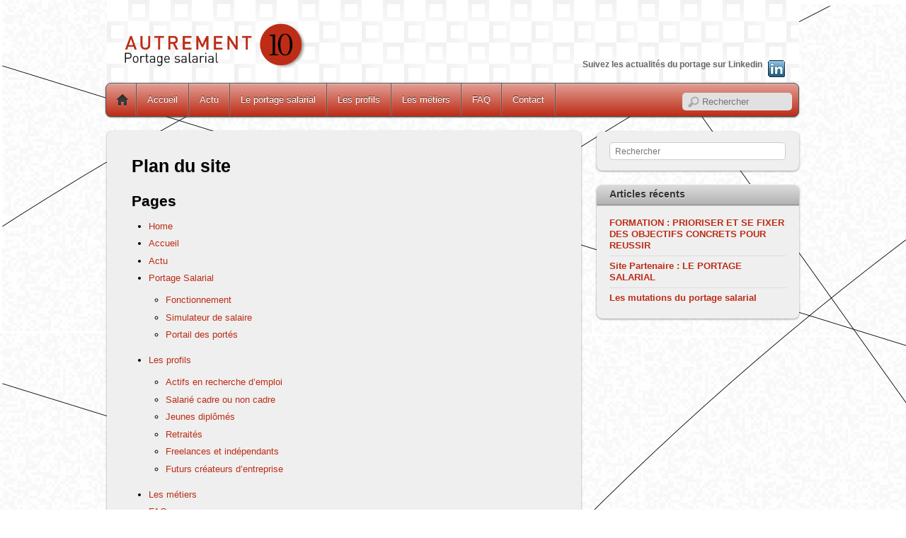

--- FILE ---
content_type: text/html; charset=UTF-8
request_url: https://autrement10-portage-salarial.fr/contact/plan-du-site
body_size: 13254
content:
<!DOCTYPE html PUBLIC "-//W3C//DTD XHTML 1.0 Transitional//EN" "http://www.w3.org/TR/xhtml1/DTD/xhtml1-transitional.dtd">
<html xmlns="http://www.w3.org/1999/xhtml" itemscope="itemscope" itemtype="http://schema.org/WebPage" lang="fr-FR">
<head>
<meta http-equiv="Content-Type" content="text/html; charset=UTF-8" />


<title itemprop="name">  Plan du site</title>


<!-- wp_header -->
<meta name='robots' content='max-image-preview:large' />
<script>document.documentElement.className += " js";</script><link rel="alternate" type="application/rss+xml" title="Autrement10 Portage Salarial &raquo; Flux" href="https://autrement10-portage-salarial.fr/feed" />
<link rel="alternate" type="application/rss+xml" title="Autrement10 Portage Salarial &raquo; Flux des commentaires" href="https://autrement10-portage-salarial.fr/comments/feed" />
<link rel="alternate" type="application/rss+xml" title="Autrement10 Portage Salarial &raquo; Plan du site Flux des commentaires" href="https://autrement10-portage-salarial.fr/contact/plan-du-site/feed" />
<link rel="alternate" title="oEmbed (JSON)" type="application/json+oembed" href="https://autrement10-portage-salarial.fr/wp-json/oembed/1.0/embed?url=https%3A%2F%2Fautrement10-portage-salarial.fr%2Fcontact%2Fplan-du-site" />
<link rel="alternate" title="oEmbed (XML)" type="text/xml+oembed" href="https://autrement10-portage-salarial.fr/wp-json/oembed/1.0/embed?url=https%3A%2F%2Fautrement10-portage-salarial.fr%2Fcontact%2Fplan-du-site&#038;format=xml" />
<style id='wp-img-auto-sizes-contain-inline-css' type='text/css'>
img:is([sizes=auto i],[sizes^="auto," i]){contain-intrinsic-size:3000px 1500px}
/*# sourceURL=wp-img-auto-sizes-contain-inline-css */
</style>
<style id='wp-emoji-styles-inline-css' type='text/css'>

	img.wp-smiley, img.emoji {
		display: inline !important;
		border: none !important;
		box-shadow: none !important;
		height: 1em !important;
		width: 1em !important;
		margin: 0 0.07em !important;
		vertical-align: -0.1em !important;
		background: none !important;
		padding: 0 !important;
	}
/*# sourceURL=wp-emoji-styles-inline-css */
</style>
<style id='wp-block-library-inline-css' type='text/css'>
:root{--wp-block-synced-color:#7a00df;--wp-block-synced-color--rgb:122,0,223;--wp-bound-block-color:var(--wp-block-synced-color);--wp-editor-canvas-background:#ddd;--wp-admin-theme-color:#007cba;--wp-admin-theme-color--rgb:0,124,186;--wp-admin-theme-color-darker-10:#006ba1;--wp-admin-theme-color-darker-10--rgb:0,107,160.5;--wp-admin-theme-color-darker-20:#005a87;--wp-admin-theme-color-darker-20--rgb:0,90,135;--wp-admin-border-width-focus:2px}@media (min-resolution:192dpi){:root{--wp-admin-border-width-focus:1.5px}}.wp-element-button{cursor:pointer}:root .has-very-light-gray-background-color{background-color:#eee}:root .has-very-dark-gray-background-color{background-color:#313131}:root .has-very-light-gray-color{color:#eee}:root .has-very-dark-gray-color{color:#313131}:root .has-vivid-green-cyan-to-vivid-cyan-blue-gradient-background{background:linear-gradient(135deg,#00d084,#0693e3)}:root .has-purple-crush-gradient-background{background:linear-gradient(135deg,#34e2e4,#4721fb 50%,#ab1dfe)}:root .has-hazy-dawn-gradient-background{background:linear-gradient(135deg,#faaca8,#dad0ec)}:root .has-subdued-olive-gradient-background{background:linear-gradient(135deg,#fafae1,#67a671)}:root .has-atomic-cream-gradient-background{background:linear-gradient(135deg,#fdd79a,#004a59)}:root .has-nightshade-gradient-background{background:linear-gradient(135deg,#330968,#31cdcf)}:root .has-midnight-gradient-background{background:linear-gradient(135deg,#020381,#2874fc)}:root{--wp--preset--font-size--normal:16px;--wp--preset--font-size--huge:42px}.has-regular-font-size{font-size:1em}.has-larger-font-size{font-size:2.625em}.has-normal-font-size{font-size:var(--wp--preset--font-size--normal)}.has-huge-font-size{font-size:var(--wp--preset--font-size--huge)}.has-text-align-center{text-align:center}.has-text-align-left{text-align:left}.has-text-align-right{text-align:right}.has-fit-text{white-space:nowrap!important}#end-resizable-editor-section{display:none}.aligncenter{clear:both}.items-justified-left{justify-content:flex-start}.items-justified-center{justify-content:center}.items-justified-right{justify-content:flex-end}.items-justified-space-between{justify-content:space-between}.screen-reader-text{border:0;clip-path:inset(50%);height:1px;margin:-1px;overflow:hidden;padding:0;position:absolute;width:1px;word-wrap:normal!important}.screen-reader-text:focus{background-color:#ddd;clip-path:none;color:#444;display:block;font-size:1em;height:auto;left:5px;line-height:normal;padding:15px 23px 14px;text-decoration:none;top:5px;width:auto;z-index:100000}html :where(.has-border-color){border-style:solid}html :where([style*=border-top-color]){border-top-style:solid}html :where([style*=border-right-color]){border-right-style:solid}html :where([style*=border-bottom-color]){border-bottom-style:solid}html :where([style*=border-left-color]){border-left-style:solid}html :where([style*=border-width]){border-style:solid}html :where([style*=border-top-width]){border-top-style:solid}html :where([style*=border-right-width]){border-right-style:solid}html :where([style*=border-bottom-width]){border-bottom-style:solid}html :where([style*=border-left-width]){border-left-style:solid}html :where(img[class*=wp-image-]){height:auto;max-width:100%}:where(figure){margin:0 0 1em}html :where(.is-position-sticky){--wp-admin--admin-bar--position-offset:var(--wp-admin--admin-bar--height,0px)}@media screen and (max-width:600px){html :where(.is-position-sticky){--wp-admin--admin-bar--position-offset:0px}}

/*# sourceURL=wp-block-library-inline-css */
</style><style id='global-styles-inline-css' type='text/css'>
:root{--wp--preset--aspect-ratio--square: 1;--wp--preset--aspect-ratio--4-3: 4/3;--wp--preset--aspect-ratio--3-4: 3/4;--wp--preset--aspect-ratio--3-2: 3/2;--wp--preset--aspect-ratio--2-3: 2/3;--wp--preset--aspect-ratio--16-9: 16/9;--wp--preset--aspect-ratio--9-16: 9/16;--wp--preset--color--black: #000000;--wp--preset--color--cyan-bluish-gray: #abb8c3;--wp--preset--color--white: #ffffff;--wp--preset--color--pale-pink: #f78da7;--wp--preset--color--vivid-red: #cf2e2e;--wp--preset--color--luminous-vivid-orange: #ff6900;--wp--preset--color--luminous-vivid-amber: #fcb900;--wp--preset--color--light-green-cyan: #7bdcb5;--wp--preset--color--vivid-green-cyan: #00d084;--wp--preset--color--pale-cyan-blue: #8ed1fc;--wp--preset--color--vivid-cyan-blue: #0693e3;--wp--preset--color--vivid-purple: #9b51e0;--wp--preset--gradient--vivid-cyan-blue-to-vivid-purple: linear-gradient(135deg,rgb(6,147,227) 0%,rgb(155,81,224) 100%);--wp--preset--gradient--light-green-cyan-to-vivid-green-cyan: linear-gradient(135deg,rgb(122,220,180) 0%,rgb(0,208,130) 100%);--wp--preset--gradient--luminous-vivid-amber-to-luminous-vivid-orange: linear-gradient(135deg,rgb(252,185,0) 0%,rgb(255,105,0) 100%);--wp--preset--gradient--luminous-vivid-orange-to-vivid-red: linear-gradient(135deg,rgb(255,105,0) 0%,rgb(207,46,46) 100%);--wp--preset--gradient--very-light-gray-to-cyan-bluish-gray: linear-gradient(135deg,rgb(238,238,238) 0%,rgb(169,184,195) 100%);--wp--preset--gradient--cool-to-warm-spectrum: linear-gradient(135deg,rgb(74,234,220) 0%,rgb(151,120,209) 20%,rgb(207,42,186) 40%,rgb(238,44,130) 60%,rgb(251,105,98) 80%,rgb(254,248,76) 100%);--wp--preset--gradient--blush-light-purple: linear-gradient(135deg,rgb(255,206,236) 0%,rgb(152,150,240) 100%);--wp--preset--gradient--blush-bordeaux: linear-gradient(135deg,rgb(254,205,165) 0%,rgb(254,45,45) 50%,rgb(107,0,62) 100%);--wp--preset--gradient--luminous-dusk: linear-gradient(135deg,rgb(255,203,112) 0%,rgb(199,81,192) 50%,rgb(65,88,208) 100%);--wp--preset--gradient--pale-ocean: linear-gradient(135deg,rgb(255,245,203) 0%,rgb(182,227,212) 50%,rgb(51,167,181) 100%);--wp--preset--gradient--electric-grass: linear-gradient(135deg,rgb(202,248,128) 0%,rgb(113,206,126) 100%);--wp--preset--gradient--midnight: linear-gradient(135deg,rgb(2,3,129) 0%,rgb(40,116,252) 100%);--wp--preset--font-size--small: 13px;--wp--preset--font-size--medium: 20px;--wp--preset--font-size--large: 36px;--wp--preset--font-size--x-large: 42px;--wp--preset--spacing--20: 0.44rem;--wp--preset--spacing--30: 0.67rem;--wp--preset--spacing--40: 1rem;--wp--preset--spacing--50: 1.5rem;--wp--preset--spacing--60: 2.25rem;--wp--preset--spacing--70: 3.38rem;--wp--preset--spacing--80: 5.06rem;--wp--preset--shadow--natural: 6px 6px 9px rgba(0, 0, 0, 0.2);--wp--preset--shadow--deep: 12px 12px 50px rgba(0, 0, 0, 0.4);--wp--preset--shadow--sharp: 6px 6px 0px rgba(0, 0, 0, 0.2);--wp--preset--shadow--outlined: 6px 6px 0px -3px rgb(255, 255, 255), 6px 6px rgb(0, 0, 0);--wp--preset--shadow--crisp: 6px 6px 0px rgb(0, 0, 0);}:where(.is-layout-flex){gap: 0.5em;}:where(.is-layout-grid){gap: 0.5em;}body .is-layout-flex{display: flex;}.is-layout-flex{flex-wrap: wrap;align-items: center;}.is-layout-flex > :is(*, div){margin: 0;}body .is-layout-grid{display: grid;}.is-layout-grid > :is(*, div){margin: 0;}:where(.wp-block-columns.is-layout-flex){gap: 2em;}:where(.wp-block-columns.is-layout-grid){gap: 2em;}:where(.wp-block-post-template.is-layout-flex){gap: 1.25em;}:where(.wp-block-post-template.is-layout-grid){gap: 1.25em;}.has-black-color{color: var(--wp--preset--color--black) !important;}.has-cyan-bluish-gray-color{color: var(--wp--preset--color--cyan-bluish-gray) !important;}.has-white-color{color: var(--wp--preset--color--white) !important;}.has-pale-pink-color{color: var(--wp--preset--color--pale-pink) !important;}.has-vivid-red-color{color: var(--wp--preset--color--vivid-red) !important;}.has-luminous-vivid-orange-color{color: var(--wp--preset--color--luminous-vivid-orange) !important;}.has-luminous-vivid-amber-color{color: var(--wp--preset--color--luminous-vivid-amber) !important;}.has-light-green-cyan-color{color: var(--wp--preset--color--light-green-cyan) !important;}.has-vivid-green-cyan-color{color: var(--wp--preset--color--vivid-green-cyan) !important;}.has-pale-cyan-blue-color{color: var(--wp--preset--color--pale-cyan-blue) !important;}.has-vivid-cyan-blue-color{color: var(--wp--preset--color--vivid-cyan-blue) !important;}.has-vivid-purple-color{color: var(--wp--preset--color--vivid-purple) !important;}.has-black-background-color{background-color: var(--wp--preset--color--black) !important;}.has-cyan-bluish-gray-background-color{background-color: var(--wp--preset--color--cyan-bluish-gray) !important;}.has-white-background-color{background-color: var(--wp--preset--color--white) !important;}.has-pale-pink-background-color{background-color: var(--wp--preset--color--pale-pink) !important;}.has-vivid-red-background-color{background-color: var(--wp--preset--color--vivid-red) !important;}.has-luminous-vivid-orange-background-color{background-color: var(--wp--preset--color--luminous-vivid-orange) !important;}.has-luminous-vivid-amber-background-color{background-color: var(--wp--preset--color--luminous-vivid-amber) !important;}.has-light-green-cyan-background-color{background-color: var(--wp--preset--color--light-green-cyan) !important;}.has-vivid-green-cyan-background-color{background-color: var(--wp--preset--color--vivid-green-cyan) !important;}.has-pale-cyan-blue-background-color{background-color: var(--wp--preset--color--pale-cyan-blue) !important;}.has-vivid-cyan-blue-background-color{background-color: var(--wp--preset--color--vivid-cyan-blue) !important;}.has-vivid-purple-background-color{background-color: var(--wp--preset--color--vivid-purple) !important;}.has-black-border-color{border-color: var(--wp--preset--color--black) !important;}.has-cyan-bluish-gray-border-color{border-color: var(--wp--preset--color--cyan-bluish-gray) !important;}.has-white-border-color{border-color: var(--wp--preset--color--white) !important;}.has-pale-pink-border-color{border-color: var(--wp--preset--color--pale-pink) !important;}.has-vivid-red-border-color{border-color: var(--wp--preset--color--vivid-red) !important;}.has-luminous-vivid-orange-border-color{border-color: var(--wp--preset--color--luminous-vivid-orange) !important;}.has-luminous-vivid-amber-border-color{border-color: var(--wp--preset--color--luminous-vivid-amber) !important;}.has-light-green-cyan-border-color{border-color: var(--wp--preset--color--light-green-cyan) !important;}.has-vivid-green-cyan-border-color{border-color: var(--wp--preset--color--vivid-green-cyan) !important;}.has-pale-cyan-blue-border-color{border-color: var(--wp--preset--color--pale-cyan-blue) !important;}.has-vivid-cyan-blue-border-color{border-color: var(--wp--preset--color--vivid-cyan-blue) !important;}.has-vivid-purple-border-color{border-color: var(--wp--preset--color--vivid-purple) !important;}.has-vivid-cyan-blue-to-vivid-purple-gradient-background{background: var(--wp--preset--gradient--vivid-cyan-blue-to-vivid-purple) !important;}.has-light-green-cyan-to-vivid-green-cyan-gradient-background{background: var(--wp--preset--gradient--light-green-cyan-to-vivid-green-cyan) !important;}.has-luminous-vivid-amber-to-luminous-vivid-orange-gradient-background{background: var(--wp--preset--gradient--luminous-vivid-amber-to-luminous-vivid-orange) !important;}.has-luminous-vivid-orange-to-vivid-red-gradient-background{background: var(--wp--preset--gradient--luminous-vivid-orange-to-vivid-red) !important;}.has-very-light-gray-to-cyan-bluish-gray-gradient-background{background: var(--wp--preset--gradient--very-light-gray-to-cyan-bluish-gray) !important;}.has-cool-to-warm-spectrum-gradient-background{background: var(--wp--preset--gradient--cool-to-warm-spectrum) !important;}.has-blush-light-purple-gradient-background{background: var(--wp--preset--gradient--blush-light-purple) !important;}.has-blush-bordeaux-gradient-background{background: var(--wp--preset--gradient--blush-bordeaux) !important;}.has-luminous-dusk-gradient-background{background: var(--wp--preset--gradient--luminous-dusk) !important;}.has-pale-ocean-gradient-background{background: var(--wp--preset--gradient--pale-ocean) !important;}.has-electric-grass-gradient-background{background: var(--wp--preset--gradient--electric-grass) !important;}.has-midnight-gradient-background{background: var(--wp--preset--gradient--midnight) !important;}.has-small-font-size{font-size: var(--wp--preset--font-size--small) !important;}.has-medium-font-size{font-size: var(--wp--preset--font-size--medium) !important;}.has-large-font-size{font-size: var(--wp--preset--font-size--large) !important;}.has-x-large-font-size{font-size: var(--wp--preset--font-size--x-large) !important;}
/*# sourceURL=global-styles-inline-css */
</style>

<style id='classic-theme-styles-inline-css' type='text/css'>
/*! This file is auto-generated */
.wp-block-button__link{color:#fff;background-color:#32373c;border-radius:9999px;box-shadow:none;text-decoration:none;padding:calc(.667em + 2px) calc(1.333em + 2px);font-size:1.125em}.wp-block-file__button{background:#32373c;color:#fff;text-decoration:none}
/*# sourceURL=/wp-includes/css/classic-themes.min.css */
</style>
<link rel='stylesheet' id='contact-form-7-css' href='https://autrement10-portage-salarial.fr/wp-content/plugins/contact-form-7/includes/css/styles.css?ver=6.1.4' type='text/css' media='all' />
<link rel='stylesheet' id='meteor-slides-css' href='https://autrement10-portage-salarial.fr/wp-content/plugins/meteor-slides/css/meteor-slides.css?ver=1.0' type='text/css' media='all' />
<link rel='stylesheet' id='faq-style-css' href='https://autrement10-portage-salarial.fr/wp-content/plugins/spider-faq/elements/style.css?ver=6.9' type='text/css' media='all' />
<link rel='stylesheet' id='themify-framework-css' href='https://autrement10-portage-salarial.fr/wp-content/themes/itheme2/themify/css/themify.framework.css?ver=2.1.9' type='text/css' media='all' />
<link rel='stylesheet' id='theme-style-css' href='https://autrement10-portage-salarial.fr/wp-content/themes/itheme2/style.css?ver=1.7.1' type='text/css' media='all' />
<link rel='stylesheet' id='themify-media-queries-css' href='https://autrement10-portage-salarial.fr/wp-content/themes/itheme2/media-queries.css?ver=6.9' type='text/css' media='all' />
<link rel='stylesheet' id='magnific-css' href='https://autrement10-portage-salarial.fr/wp-content/themes/itheme2/themify/css/lightbox.css?ver=2.1.9' type='text/css' media='all' />
<link rel='stylesheet' id='themify-skin-css' href='https://autrement10-portage-salarial.fr/wp-content/themes/itheme2/skins/gray/style.css?ver=2.1.9' type='text/css' media='all' />
<link rel='stylesheet' id='themify-icon-font-css' href='https://autrement10-portage-salarial.fr/wp-content/themes/itheme2/themify/fontawesome/css/font-awesome.min.css?ver=2.1.9' type='text/css' media='all' />
<script type="text/javascript" src="https://autrement10-portage-salarial.fr/wp-includes/js/jquery/jquery.min.js?ver=3.7.1" id="jquery-core-js"></script>
<script type="text/javascript" src="https://autrement10-portage-salarial.fr/wp-includes/js/jquery/jquery-migrate.min.js?ver=3.4.1" id="jquery-migrate-js"></script>
<script type="text/javascript" src="https://autrement10-portage-salarial.fr/wp-content/plugins/html5-responsive-faq/js/hrf-script.js?ver=6.9" id="html5-responsive-faq-js"></script>
<script type="text/javascript" src="https://autrement10-portage-salarial.fr/wp-content/plugins/meteor-slides/js/jquery.cycle.all.js?ver=6.9" id="jquery-cycle-js"></script>
<script type="text/javascript" src="https://autrement10-portage-salarial.fr/wp-content/plugins/meteor-slides/js/jquery.metadata.v2.js?ver=6.9" id="jquery-metadata-js"></script>
<script type="text/javascript" src="https://autrement10-portage-salarial.fr/wp-content/plugins/meteor-slides/js/jquery.touchwipe.1.1.1.js?ver=6.9" id="jquery-touchwipe-js"></script>
<script type="text/javascript" id="meteorslides-script-js-extra">
/* <![CDATA[ */
var meteorslidessettings = {"meteorslideshowspeed":"2000","meteorslideshowduration":"5000","meteorslideshowheight":"200","meteorslideshowwidth":"940","meteorslideshowtransition":"fade"};
//# sourceURL=meteorslides-script-js-extra
/* ]]> */
</script>
<script type="text/javascript" src="https://autrement10-portage-salarial.fr/wp-content/plugins/meteor-slides/js/slideshow.js?ver=6.9" id="meteorslides-script-js"></script>
<script type="text/javascript" src="https://autrement10-portage-salarial.fr/wp-content/plugins/spider-faq/elements/jquery.scrollTo.js?ver=6.9" id="jquery.scrollTo-js"></script>
<script type="text/javascript" src="https://autrement10-portage-salarial.fr/wp-content/plugins/spider-faq/elements/loewy_blog.js?ver=6.9" id="loewy_blog-js"></script>
<link rel="https://api.w.org/" href="https://autrement10-portage-salarial.fr/wp-json/" /><link rel="alternate" title="JSON" type="application/json" href="https://autrement10-portage-salarial.fr/wp-json/wp/v2/pages/2411" /><link rel="EditURI" type="application/rsd+xml" title="RSD" href="https://autrement10-portage-salarial.fr/xmlrpc.php?rsd" />
<meta name="generator" content="WordPress 6.9" />
<link rel="canonical" href="https://autrement10-portage-salarial.fr/contact/plan-du-site" />
<link rel='shortlink' href='https://autrement10-portage-salarial.fr/?p=2411' />

        <script type="text/javascript">
            var jQueryMigrateHelperHasSentDowngrade = false;

			window.onerror = function( msg, url, line, col, error ) {
				// Break out early, do not processing if a downgrade reqeust was already sent.
				if ( jQueryMigrateHelperHasSentDowngrade ) {
					return true;
                }

				var xhr = new XMLHttpRequest();
				var nonce = 'baa883c05f';
				var jQueryFunctions = [
					'andSelf',
					'browser',
					'live',
					'boxModel',
					'support.boxModel',
					'size',
					'swap',
					'clean',
					'sub',
                ];
				var match_pattern = /\)\.(.+?) is not a function/;
                var erroredFunction = msg.match( match_pattern );

                // If there was no matching functions, do not try to downgrade.
                if ( null === erroredFunction || typeof erroredFunction !== 'object' || typeof erroredFunction[1] === "undefined" || -1 === jQueryFunctions.indexOf( erroredFunction[1] ) ) {
                    return true;
                }

                // Set that we've now attempted a downgrade request.
                jQueryMigrateHelperHasSentDowngrade = true;

				xhr.open( 'POST', 'https://autrement10-portage-salarial.fr/wp-admin/admin-ajax.php' );
				xhr.setRequestHeader( 'Content-Type', 'application/x-www-form-urlencoded' );
				xhr.onload = function () {
					var response,
                        reload = false;

					if ( 200 === xhr.status ) {
                        try {
                        	response = JSON.parse( xhr.response );

                        	reload = response.data.reload;
                        } catch ( e ) {
                        	reload = false;
                        }
                    }

					// Automatically reload the page if a deprecation caused an automatic downgrade, ensure visitors get the best possible experience.
					if ( reload ) {
						location.reload();
                    }
				};

				xhr.send( encodeURI( 'action=jquery-migrate-downgrade-version&_wpnonce=' + nonce ) );

				// Suppress error alerts in older browsers
				return true;
			}
        </script>

		



<link href="https://autrement10-portage-salarial.fr/wp-content/uploads/2015/04/favicon.gif" rel="shortcut icon" /> 


	<!-- media-queries.js -->
	<!--[if lt IE 9]>
		<script src="https://autrement10-portage-salarial.fr/wp-content/themes/itheme2/js/respond.js"></script>
	<![endif]-->
	
	<!-- html5.js -->
	<!--[if lt IE 9]>
		<script src="https://html5shim.googlecode.com/svn/trunk/html5.js"></script>
	<![endif]-->
	
<meta name="viewport" content="width=device-width, initial-scale=1, maximum-scale=1, minimum-scale=1, user-scalable=no">

	<!--[if lt IE 9]>
	<script src="https://s3.amazonaws.com/nwapi/nwmatcher/nwmatcher-1.2.5-min.js"></script>
	<script type="text/javascript" src="https://cdnjs.cloudflare.com/ajax/libs/selectivizr/1.0.2/selectivizr-min.js"></script> 
	<![endif]-->
	<script>			function isSupportTransition() {
				var b = document.body || document.documentElement,
					s = b.style,
					p = 'transition';

				if (typeof s[p] == 'string') { return true; }

				// Tests for vendor specific prop
				var v = ['Moz', 'webkit', 'Webkit', 'Khtml', 'O', 'ms'];
				p = p.charAt(0).toUpperCase() + p.substr(1);

				for (var i=0; i<v.length; i++) {
					if (typeof s[v[i] + p] == 'string') { return true; }
				}
				return false;
			}
			if ( isSupportTransition() ) {
				document.documentElement.className += " csstransitions";	
			}
			</script>			<!--Themify Styling-->
			<style type="text/css">
body {
 	background-image: url(https://autrement10-portage-salarial.fr/wp-content/uploads/2015/07/bg_a10_a10PS4.png);
	background-repeat: repeat;
	background-position: left top;
	background-color: #ffffff;
	background-color: rgba(255,255,255,1.00);	
	font-family:Verdana, Geneva, sans-serif;	
	color: #000000;
	color: rgba(0,0,0,1.00); 
}

a {
 	
	color: #bd2c16;
	color: rgba(189,44,22,1); 
}

a:hover {
 	
	color: #000000;
	color: rgba(0,0,0,1.00); 
}

#sidebar {
 	
	color: #bd2c16;
	color: rgba(189,44,22,1.00);		font-weight:bold;
 
}

h1 {
 	
	font-family:Verdana, Geneva, sans-serif; 
}

h2 {
 	
	font-family:Verdana, Geneva, sans-serif; 
}

h3 {
 	
	font-family:Verdana, Geneva, sans-serif; 
}

h5 {
 	
	font-family:Verdana, Geneva, sans-serif; 
}

h6 {
 	
	font-family:Verdana, Geneva, sans-serif; 
}

textarea, input[type=text], input[type=password], input[type=search], input[type=email], input[type=url], input[type=number], input[type=tel], input[type=date], input[type=datetime], input[type=datetime-local], input[type=month], input[type=time], input[type=week] {
 	
	background-color: #ffffff;
	background-color: rgba(255,255,255,1.00); 
}

#header {
 	background-image: url(https://autrement10-portage-salarial.fr/wp-content/uploads/2015/04/bg11.png);
	background-repeat: repeat;
	background-color: #ffffff;
	background-color: rgba(255,255,255,1.00); 
}

#site-logo img {
 	width: 300px; 
}

#site-logo a {
 	width: 300px; 
}

#nav-bar {
 	
	background-color: #bd2c16;
	background-color: rgba(189,44,22,1.00);	
	border-style: solid; 
}

#main-nav a:hover {
 	
	background-color: #757575;
	background-color: rgba(117,117,117,1.00); 
}

#header-slider {
 	
	background-repeat: repeat; 
}

#sidebar a {
 	
	color: #bd2c16;
	color: rgba(189,44,22,1.00);	
	font-family:Verdana, Geneva, sans-serif;	font-size:110%;
 
}

#footerwrap {
 	background-image: url(https://autrement10-portage-salarial.fr/wp-content/uploads/2015/04/bg11.png);
	background-color: #ffffff;
	background-color: rgba(255,255,255,1.00); 
}

#footer {
 	
	color: #bd2c16;
	color: rgba(189,44,22,1); 
}

#footer a {
 	
	color: #000000;
	color: rgba(0,0,0,1.00); 
}
</style>
			<!--/Themify Styling-->
		
</head>

<body class="wp-singular page-template-default page page-id-2411 page-child parent-pageid-2378 wp-theme-itheme2 skin-gray webkit not-ie default_width sidebar1 no-home no-touch">

<div id="pagewrap" class="hfeed site">

    <div id="headerwrap">
    	        <div id="header" class="pagewidth">
        	    
            <div id="site-logo"><a href="https://autrement10-portage-salarial.fr/" title="Autrement10 Portage Salarial"><img src="https://autrement10-portage-salarial.fr/wp-content/uploads/2015/04/A10-portage-salarial_WEB_transparent.png" alt="Autrement10 Portage Salarial" title="Autrement10 Portage Salarial" /><span style="display: none;">Autrement10 Portage Salarial</span></a></div>
                
                    
            <div class="social-widget">
                <div id="themify-social-links-5" class="widget themify-social-links"><strong class="widgettitle">Suivez les actualités du portage sur Linkedin</strong><ul class="social-links horizontal">
							<li class="social-link-item linkedin image-icon icon-medium">
								<a href="http://fr.linkedin.com/pub/patricia-genna/a4/878/389" title="LinkedIn" target="_blank"> <img src="https://autrement10-portage-salarial.fr/wp-content/uploads/2015/04/linkedin.png" /> </a>
							</li>
							<!-- /themify-link-item --></ul></div>    
                            </div>
            <!--/social widget --> 
    
            <!-- header wdiegt -->
            <div class="header-widget">
                            </div>
            <!--/header widget --> 
    
					<div id="searchform-wrap">
				<div id="search-icon" class="mobile-button"></div>
				<form method="get" id="searchform" action="https://autrement10-portage-salarial.fr/">
	<input type="text" name="s" id="s"  placeholder="Rechercher">
</form>
			</div>
			<!-- /#searchform-wrap -->
		    
            <div id="main-nav-wrap">
                <div id="menu-icon" class="mobile-button"></div>
                <div id="nav-bar">
                    <ul id="main-nav" class="main-nav"><li class="home"><a href="https://autrement10-portage-salarial.fr/">Home</a></li><li id="menu-item-2490" class="menu-item menu-item-type-custom menu-item-object-custom menu-item-home menu-item-2490"><a href="https://autrement10-portage-salarial.fr/">Accueil</a></li>
<li id="menu-item-2474" class="menu-item menu-item-type-post_type menu-item-object-page menu-item-2474"><a href="https://autrement10-portage-salarial.fr/actu">Actu</a></li>
<li id="menu-item-2475" class="menu-item menu-item-type-post_type menu-item-object-page menu-item-has-children menu-item-2475"><a href="https://autrement10-portage-salarial.fr/portage-salarial">Le portage salarial</a>
<ul class="sub-menu">
	<li id="menu-item-2495" class="menu-item menu-item-type-post_type menu-item-object-page menu-item-2495"><a href="https://autrement10-portage-salarial.fr/portage-salarial">Présentation</a></li>
	<li id="menu-item-2662" class="menu-item menu-item-type-post_type menu-item-object-page menu-item-2662"><a href="https://autrement10-portage-salarial.fr/portage-salarial/fonctionnement">Fonctionnement</a></li>
	<li id="menu-item-2477" class="menu-item menu-item-type-post_type menu-item-object-page menu-item-2477"><a href="https://autrement10-portage-salarial.fr/portage-salarial/simulateur-de-salaire">Simulateur de salaire</a></li>
	<li id="menu-item-2478" class="menu-item menu-item-type-post_type menu-item-object-page menu-item-2478"><a href="https://autrement10-portage-salarial.fr/portage-salarial/portail-des-portes">Extranet</a></li>
</ul>
</li>
<li id="menu-item-2482" class="menu-item menu-item-type-post_type menu-item-object-page menu-item-has-children menu-item-2482"><a href="https://autrement10-portage-salarial.fr/les-profils">Les profils</a>
<ul class="sub-menu">
	<li id="menu-item-2483" class="menu-item menu-item-type-post_type menu-item-object-page menu-item-2483"><a href="https://autrement10-portage-salarial.fr/les-profils/salarie-cadre_non-cadre-en-recherche-dactivite">Salariés cadres et non cadres</a></li>
	<li id="menu-item-2614" class="menu-item menu-item-type-post_type menu-item-object-page menu-item-2614"><a href="https://autrement10-portage-salarial.fr/les-profils/actifs-en-recherche-demploi">Actifs en recherche d&#8217;emploi</a></li>
	<li id="menu-item-2484" class="menu-item menu-item-type-post_type menu-item-object-page menu-item-2484"><a href="https://autrement10-portage-salarial.fr/les-profils/jeunes-diplomes">Jeunes diplômés</a></li>
	<li id="menu-item-2485" class="menu-item menu-item-type-post_type menu-item-object-page menu-item-2485"><a href="https://autrement10-portage-salarial.fr/les-profils/retraites">Retraités</a></li>
	<li id="menu-item-2613" class="menu-item menu-item-type-post_type menu-item-object-page menu-item-2613"><a href="https://autrement10-portage-salarial.fr/les-profils/futurs-createurs-dentreprise">Entrepreneurs</a></li>
	<li id="menu-item-2603" class="menu-item menu-item-type-post_type menu-item-object-page menu-item-2603"><a href="https://autrement10-portage-salarial.fr/les-profils/freelance-independant">Freelances et indépendants</a></li>
</ul>
</li>
<li id="menu-item-2479" class="menu-item menu-item-type-post_type menu-item-object-page menu-item-2479"><a href="https://autrement10-portage-salarial.fr/les-metiers">Les métiers</a></li>
<li id="menu-item-2487" class="menu-item menu-item-type-post_type menu-item-object-page menu-item-2487"><a href="https://autrement10-portage-salarial.fr/faq">FAQ</a></li>
<li id="menu-item-2488" class="menu-item menu-item-type-post_type menu-item-object-page current-page-ancestor menu-item-2488"><a href="https://autrement10-portage-salarial.fr/contact">Contact</a></li>
</ul>                </div><!--/nav bar -->
			</div>
            <!-- /#main-nav-wrap -->

			        </div>
        <!--/header -->
            </div>
    <!-- /headerwrap -->

	<div id="body" class="clearfix">
    


<!-- layout-container -->
<div id="layout" class="clearfix">	

		<!-- content -->
	<div id="content" class="clearfix">
    	
							
			
									<div id="page-2411" class="type-page" itemscope itemtype="http://schema.org/Article">
			
				<div class="page-content entry-content clearfix" itemprop="articleBody">
					
					<!-- page-title -->
					 
						<h1 class="page-title" itemprop="name">Plan du site</h1>
						
					<!-- /page-title -->
					
					<h2>Pages</h2><ul><li class="home"><a href="https://autrement10-portage-salarial.fr/">Home</a></li><li class="page_item page-item-2664"><a href="https://autrement10-portage-salarial.fr/">Accueil</a></li>
<li class="page_item page-item-2456"><a href="https://autrement10-portage-salarial.fr/actu">Actu</a></li>
<li class="page_item page-item-2373 page_item_has_children"><a href="https://autrement10-portage-salarial.fr/portage-salarial">Portage Salarial</a>
<ul class='children'>
	<li class="page_item page-item-2660"><a href="https://autrement10-portage-salarial.fr/portage-salarial/fonctionnement">Fonctionnement</a></li>
	<li class="page_item page-item-2381"><a href="https://autrement10-portage-salarial.fr/portage-salarial/simulateur-de-salaire">Simulateur de salaire</a></li>
	<li class="page_item page-item-2375"><a href="https://autrement10-portage-salarial.fr/portage-salarial/portail-des-portes">Portail des portés</a></li>
</ul>
</li>
<li class="page_item page-item-2446 page_item_has_children"><a href="https://autrement10-portage-salarial.fr/les-profils">Les profils</a>
<ul class='children'>
	<li class="page_item page-item-2608"><a href="https://autrement10-portage-salarial.fr/les-profils/actifs-en-recherche-demploi">Actifs en recherche d&#8217;emploi</a></li>
	<li class="page_item page-item-2448"><a href="https://autrement10-portage-salarial.fr/les-profils/salarie-cadre_non-cadre-en-recherche-dactivite">Salarié cadre ou non cadre</a></li>
	<li class="page_item page-item-2449"><a href="https://autrement10-portage-salarial.fr/les-profils/jeunes-diplomes">Jeunes diplômés</a></li>
	<li class="page_item page-item-2452"><a href="https://autrement10-portage-salarial.fr/les-profils/retraites">Retraités</a></li>
	<li class="page_item page-item-2454"><a href="https://autrement10-portage-salarial.fr/les-profils/freelance-independant">Freelances et indépendants</a></li>
	<li class="page_item page-item-2610"><a href="https://autrement10-portage-salarial.fr/les-profils/futurs-createurs-dentreprise">Futurs créateurs d&rsquo;entreprise</a></li>
</ul>
</li>
<li class="page_item page-item-2383"><a href="https://autrement10-portage-salarial.fr/les-metiers">Les métiers</a></li>
<li class="page_item page-item-2376"><a href="https://autrement10-portage-salarial.fr/faq">FAQ</a></li>
<li class="page_item page-item-2378 page_item_has_children current_page_ancestor current_page_parent"><a href="https://autrement10-portage-salarial.fr/contact">Contact</a>
<ul class='children'>
	<li class="page_item page-item-2410"><a href="https://autrement10-portage-salarial.fr/contact/mentions-legales">Mentions légales</a></li>
	<li class="page_item page-item-2411 current_page_item"><a href="https://autrement10-portage-salarial.fr/contact/plan-du-site" aria-current="page">Plan du site</a></li>
</ul>
</li>
</ul><h2>Articles par catégories</h2><ul>
	<li><strong>Catégorie : <a href="https://autrement10-portage-salarial.fr/category/actualites">Actualités</a></strong>
<ul>		<li><a href="https://autrement10-portage-salarial.fr/formation-prioriser-et-se-fixer-des-objectifs-concrets-pour-reussir">FORMATION : PRIORISER ET SE FIXER DES OBJECTIFS CONCRETS POUR REUSSIR</a> (13/12/2019)</li>
		<li><a href="https://autrement10-portage-salarial.fr/site-partenaire-le-portage-salarial">Site Partenaire : LE PORTAGE SALARIAL</a> (15/09/2016)</li>
		<li><a href="https://autrement10-portage-salarial.fr/les-mutations-du-portage-salarial-avril-2015">Les mutations du portage salarial</a> (09/04/2015)</li>
</ul></li>
</ul>

<div id="themify_builder_content-2411" data-postid="2411" class="themify_builder_content themify_builder_content-2411 themify_builder themify_builder_front">
	</div>
<!-- /themify_builder_content -->					
										
										
					<!-- comments -->
											

	
	



										<!-- /comments -->
					
				</div>
				<!-- /.page-content -->
			
				</div><!-- /.type-page -->
				
		
				        
        	</div>
	<!-- /content -->
    	
	<div id="sidebar">
	
	<div class="widgetwrap"><div id="search-2" class="widget widget_search"><form method="get" id="searchform" action="https://autrement10-portage-salarial.fr/">
	<input type="text" name="s" id="s"  placeholder="Rechercher">
</form>
</div></div>
		<div class="widgetwrap"><div id="recent-posts-2" class="widget widget_recent_entries">
		<h4 class="widgettitle">Articles récents</h4>
		<ul>
											<li>
					<a href="https://autrement10-portage-salarial.fr/formation-prioriser-et-se-fixer-des-objectifs-concrets-pour-reussir">FORMATION : PRIORISER ET SE FIXER DES OBJECTIFS CONCRETS POUR REUSSIR</a>
									</li>
											<li>
					<a href="https://autrement10-portage-salarial.fr/site-partenaire-le-portage-salarial">Site Partenaire : LE PORTAGE SALARIAL</a>
									</li>
											<li>
					<a href="https://autrement10-portage-salarial.fr/les-mutations-du-portage-salarial-avril-2015">Les mutations du portage salarial</a>
									</li>
					</ul>

		</div></div>
	</div>
<!--/sidebar -->
	
</div>
<!-- /layout-container -->
	

		</div>
	<!-- /body -->
		
	<div id="footerwrap">
    
    			<footer id="footer" class="pagewidth clearfix">
        				
				
	<div class="footer-widgets clearfix">

								<div class="col3-1 first">
				<div id="text-4" class="widget widget_text"><h4 class="widgettitle">Toute l&rsquo;actualité du Portage Salarial</h4>			<div class="textwidget"><a href="http://fr.linkedin.com/pub/patricia-genna/a4/878/389" target="_blank"><IMG SRC="https://autrement10-portage-salarial.fr/wp-content/uploads/2015/04/linkedin_autrement10_portage-salarial_conseiller_formateurs_cadres.jpg"
 ALT="Le portage salarial est sur Linkedin !"></div>
		</div>			</div>
								<div class="col3-1 ">
				<div id="text-2" class="widget widget_text"><h4 class="widgettitle">Portail des portés</h4>			<div class="textwidget">Connectez-vous à votre espace dédié au portage

<iframe name="droite" src="http://www.autrement10.fr/extranet/index.php" frameborder="no"></iframe>
</div>
		</div>			</div>
								<div class="col3-1 ">
				<div id="text-3" class="widget widget_text"><h4 class="widgettitle">Téléchargement</h4>			<div class="textwidget"><a href="https://autrement10-portage-salarial.fr/wp-content/uploads/2015/04/Fiches-explicative_autrement10-portage-salarial.pdf" target="_blank"><IMG SRC="https://autrement10-portage-salarial.fr/wp-content/uploads/2015/04/PDF_Logo.png"
 ALT="Fiche du portage"></div>
		</div>			</div>
		
	</div>
	<!-- /.footer-widgets -->

	
			<p class="back-top"><a href="#header">&uarr; Retour vers le haut de la page</a></p>
			<p><a href="http://www.autrement10-portage-salarial.fr/contact/plan-du-site"> PLAN DU SITE</a> | <a href="http://www.autrement10-portage-salarial.fr/contact/mentions-legales"> MENTIONS LEGALES</a></p>
		
		
		
				
			<div class="footer-text clearfix">
				<div class="one">&copy; <a href="https://autrement10-portage-salarial.fr">Autrement10 Portage Salarial</a> 2026</div>				<div class="two">Powered by <a href="http://wordpress.org">WordPress</a> &bull; <a href="http://themify.me">Themify WordPress Themes</a></div>			</div>
			<!-- /footer-text --> 

					</footer>
		<!-- /#footer --> 
                
	</div>
	<!-- /#footerwrap -->
	
</div>
<!-- /#pagewrap -->


<!-- wp_footer -->
<script type="speculationrules">
{"prefetch":[{"source":"document","where":{"and":[{"href_matches":"/*"},{"not":{"href_matches":["/wp-*.php","/wp-admin/*","/wp-content/uploads/*","/wp-content/*","/wp-content/plugins/*","/wp-content/themes/itheme2/*","/*\\?(.+)"]}},{"not":{"selector_matches":"a[rel~=\"nofollow\"]"}},{"not":{"selector_matches":".no-prefetch, .no-prefetch a"}}]},"eagerness":"conservative"}]}
</script>
<style type="text/css">
            h2.frq-main-title{
               font-size: 18px;
            }
            .hrf-entry{
               border:none !important;
               margin-bottom: 5px !important;
               padding-bottom: 0px !important;
            }
            .hrf-content{
               display:none;
               color: #444444;
               background: ffffff;
               font-size: 14px;
               padding: 10px;
               padding-left: 50px;
               word-break: normal;
            }
            h3.hrf-title{
               font-size: 16px ;
               color: #ffffff;
               background: #bd2c16;
               padding: 10px ;
               padding-left: 50px;
               margin: 0;
               -webkit-touch-callout: none;
               -webkit-user-select: none;
               -khtml-user-select: none;
               -moz-user-select: none;
               -ms-user-select: none;
               user-select: none;
               outline-style:none;
            }
            .hrf-title.close-faq{
               cursor: pointer;
            }
            .hrf-title.close-faq span{
               width: 30px;
               height: 30px;
               display: inline-block;
               position: relative;
               left: 0;
               top: 8px;
               margin-right: 12px;
               margin-left: -42px;
               background: #444444 url(https://autrement10-portage-salarial.fr/wp-content/plugins/html5-responsive-faq/images/open.png) no-repeat center center;
            }
            }.hrf-title.open-faq{
            
            }
            .hrf-title.open-faq span{
               width: 30px;
               height: 30px;
               display: inline-block;
               position: relative;
               left: 0;
               top: 8px;
               margin-right: 12px;
               margin-left: -42px;
               background: #444444 url(https://autrement10-portage-salarial.fr/wp-content/plugins/html5-responsive-faq/images/close.png) no-repeat center center;
            }
            .hrf-entry p{
            
            }
            .hrf-entry ul{
            
            }
            .hrf-entry ul li{
            
            }</style>

		<script type='text/javascript'>
		/////////////////////////////////////////////
		// Slider	 							
		/////////////////////////////////////////////
		jQuery(window).load(function(){
			var $hSlider = jQuery('#header-slider');
			if($hSlider.length > 0){
				$hSlider.find('.slides').carouFredSel({
					responsive: true,
					prev: '#header-slider .carousel-prev',
					next: '#header-slider .carousel-next',
					width: '100%',
					circular: true,
					infinite: true,
					auto: {
						play : true,
						pauseDuration: 7000,
						duration: 300					},
					scroll: {
						items: 1,
						duration: 300,
						wipe: true
					},
					items: {
						visible: {
							min: 1,
							max: 1						},
						width: 150
					},
					onCreate : function (){
						$hSlider.css( {
							'height': 'auto',
							'visibility' : 'visible'
						});
					}
				});
			}
			
		});
		</script>
        <script type="text/javascript" src="https://autrement10-portage-salarial.fr/wp-includes/js/dist/hooks.min.js?ver=dd5603f07f9220ed27f1" id="wp-hooks-js"></script>
<script type="text/javascript" src="https://autrement10-portage-salarial.fr/wp-includes/js/dist/i18n.min.js?ver=c26c3dc7bed366793375" id="wp-i18n-js"></script>
<script type="text/javascript" id="wp-i18n-js-after">
/* <![CDATA[ */
wp.i18n.setLocaleData( { 'text direction\u0004ltr': [ 'ltr' ] } );
//# sourceURL=wp-i18n-js-after
/* ]]> */
</script>
<script type="text/javascript" src="https://autrement10-portage-salarial.fr/wp-content/plugins/contact-form-7/includes/swv/js/index.js?ver=6.1.4" id="swv-js"></script>
<script type="text/javascript" id="contact-form-7-js-translations">
/* <![CDATA[ */
( function( domain, translations ) {
	var localeData = translations.locale_data[ domain ] || translations.locale_data.messages;
	localeData[""].domain = domain;
	wp.i18n.setLocaleData( localeData, domain );
} )( "contact-form-7", {"translation-revision-date":"2025-02-06 12:02:14+0000","generator":"GlotPress\/4.0.1","domain":"messages","locale_data":{"messages":{"":{"domain":"messages","plural-forms":"nplurals=2; plural=n > 1;","lang":"fr"},"This contact form is placed in the wrong place.":["Ce formulaire de contact est plac\u00e9 dans un mauvais endroit."],"Error:":["Erreur\u00a0:"]}},"comment":{"reference":"includes\/js\/index.js"}} );
//# sourceURL=contact-form-7-js-translations
/* ]]> */
</script>
<script type="text/javascript" id="contact-form-7-js-before">
/* <![CDATA[ */
var wpcf7 = {
    "api": {
        "root": "https:\/\/autrement10-portage-salarial.fr\/wp-json\/",
        "namespace": "contact-form-7\/v1"
    }
};
//# sourceURL=contact-form-7-js-before
/* ]]> */
</script>
<script type="text/javascript" src="https://autrement10-portage-salarial.fr/wp-content/plugins/contact-form-7/includes/js/index.js?ver=6.1.4" id="contact-form-7-js"></script>
<script type="text/javascript" src="https://autrement10-portage-salarial.fr/wp-content/themes/itheme2/js/carousel.min.js?ver=6.9" id="carousel-js"></script>
<script type="text/javascript" id="theme-script-js-extra">
/* <![CDATA[ */
var themifyScript = {"lightbox":{"lightboxSelector":".lightbox","lightboxOn":true,"lightboxContentImages":false,"lightboxContentImagesSelector":".post-content a[href$=jpg],.page-content a[href$=jpg],.post-content a[href$=gif],.page-content a[href$=gif],.post-content a[href$=png],.page-content a[href$=png],.post-content a[href$=JPG],.page-content a[href$=JPG],.post-content a[href$=GIF],.page-content a[href$=GIF],.post-content a[href$=PNG],.page-content a[href$=PNG],.post-content a[href$=jpeg],.page-content a[href$=jpeg],.post-content a[href$=JPEG],.page-content a[href$=JPEG]","theme":"pp_default","social_tools":false,"allow_resize":true,"show_title":false,"overlay_gallery":false,"screenWidthNoLightbox":600,"deeplinking":false,"contentImagesAreas":".post, .type-page, .type-highlight, .type-slider","gallerySelector":".gallery-icon \u003E a[href$=jpg],.gallery-icon \u003E a[href$=gif],.gallery-icon \u003E a[href$=png],.gallery-icon \u003E a[href$=JPG],.gallery-icon \u003E a[href$=GIF],.gallery-icon \u003E a[href$=PNG],.gallery-icon \u003E a[href$=jpeg],.gallery-icon \u003E a[href$=JPEG]","lightboxGalleryOn":true},"lightboxContext":"#pagewrap","isTouch":"false"};
//# sourceURL=theme-script-js-extra
/* ]]> */
</script>
<script type="text/javascript" src="https://autrement10-portage-salarial.fr/wp-content/themes/itheme2/js/themify.script.js?ver=6.9" id="theme-script-js"></script>
<script type="text/javascript" src="https://autrement10-portage-salarial.fr/wp-content/themes/itheme2/themify/js/themify.gallery.js?ver=6.9" id="themify-gallery-js"></script>
<script type="text/javascript" src="https://autrement10-portage-salarial.fr/wp-content/themes/itheme2/themify/js/lightbox.js?ver=2.1.9" id="magnific-js"></script>
<script type="text/javascript" src="https://autrement10-portage-salarial.fr/wp-includes/js/comment-reply.min.js?ver=6.9" id="comment-reply-js" async="async" data-wp-strategy="async" fetchpriority="low"></script>
<script id="wp-emoji-settings" type="application/json">
{"baseUrl":"https://s.w.org/images/core/emoji/17.0.2/72x72/","ext":".png","svgUrl":"https://s.w.org/images/core/emoji/17.0.2/svg/","svgExt":".svg","source":{"concatemoji":"https://autrement10-portage-salarial.fr/wp-includes/js/wp-emoji-release.min.js?ver=6.9"}}
</script>
<script type="module">
/* <![CDATA[ */
/*! This file is auto-generated */
const a=JSON.parse(document.getElementById("wp-emoji-settings").textContent),o=(window._wpemojiSettings=a,"wpEmojiSettingsSupports"),s=["flag","emoji"];function i(e){try{var t={supportTests:e,timestamp:(new Date).valueOf()};sessionStorage.setItem(o,JSON.stringify(t))}catch(e){}}function c(e,t,n){e.clearRect(0,0,e.canvas.width,e.canvas.height),e.fillText(t,0,0);t=new Uint32Array(e.getImageData(0,0,e.canvas.width,e.canvas.height).data);e.clearRect(0,0,e.canvas.width,e.canvas.height),e.fillText(n,0,0);const a=new Uint32Array(e.getImageData(0,0,e.canvas.width,e.canvas.height).data);return t.every((e,t)=>e===a[t])}function p(e,t){e.clearRect(0,0,e.canvas.width,e.canvas.height),e.fillText(t,0,0);var n=e.getImageData(16,16,1,1);for(let e=0;e<n.data.length;e++)if(0!==n.data[e])return!1;return!0}function u(e,t,n,a){switch(t){case"flag":return n(e,"\ud83c\udff3\ufe0f\u200d\u26a7\ufe0f","\ud83c\udff3\ufe0f\u200b\u26a7\ufe0f")?!1:!n(e,"\ud83c\udde8\ud83c\uddf6","\ud83c\udde8\u200b\ud83c\uddf6")&&!n(e,"\ud83c\udff4\udb40\udc67\udb40\udc62\udb40\udc65\udb40\udc6e\udb40\udc67\udb40\udc7f","\ud83c\udff4\u200b\udb40\udc67\u200b\udb40\udc62\u200b\udb40\udc65\u200b\udb40\udc6e\u200b\udb40\udc67\u200b\udb40\udc7f");case"emoji":return!a(e,"\ud83e\u1fac8")}return!1}function f(e,t,n,a){let r;const o=(r="undefined"!=typeof WorkerGlobalScope&&self instanceof WorkerGlobalScope?new OffscreenCanvas(300,150):document.createElement("canvas")).getContext("2d",{willReadFrequently:!0}),s=(o.textBaseline="top",o.font="600 32px Arial",{});return e.forEach(e=>{s[e]=t(o,e,n,a)}),s}function r(e){var t=document.createElement("script");t.src=e,t.defer=!0,document.head.appendChild(t)}a.supports={everything:!0,everythingExceptFlag:!0},new Promise(t=>{let n=function(){try{var e=JSON.parse(sessionStorage.getItem(o));if("object"==typeof e&&"number"==typeof e.timestamp&&(new Date).valueOf()<e.timestamp+604800&&"object"==typeof e.supportTests)return e.supportTests}catch(e){}return null}();if(!n){if("undefined"!=typeof Worker&&"undefined"!=typeof OffscreenCanvas&&"undefined"!=typeof URL&&URL.createObjectURL&&"undefined"!=typeof Blob)try{var e="postMessage("+f.toString()+"("+[JSON.stringify(s),u.toString(),c.toString(),p.toString()].join(",")+"));",a=new Blob([e],{type:"text/javascript"});const r=new Worker(URL.createObjectURL(a),{name:"wpTestEmojiSupports"});return void(r.onmessage=e=>{i(n=e.data),r.terminate(),t(n)})}catch(e){}i(n=f(s,u,c,p))}t(n)}).then(e=>{for(const n in e)a.supports[n]=e[n],a.supports.everything=a.supports.everything&&a.supports[n],"flag"!==n&&(a.supports.everythingExceptFlag=a.supports.everythingExceptFlag&&a.supports[n]);var t;a.supports.everythingExceptFlag=a.supports.everythingExceptFlag&&!a.supports.flag,a.supports.everything||((t=a.source||{}).concatemoji?r(t.concatemoji):t.wpemoji&&t.twemoji&&(r(t.twemoji),r(t.wpemoji)))});
//# sourceURL=https://autrement10-portage-salarial.fr/wp-includes/js/wp-emoji-loader.min.js
/* ]]> */
</script>

<script>
	jQuery(window).load(function(){ jQuery(window).resize(); });
</script>

</body>
</html>